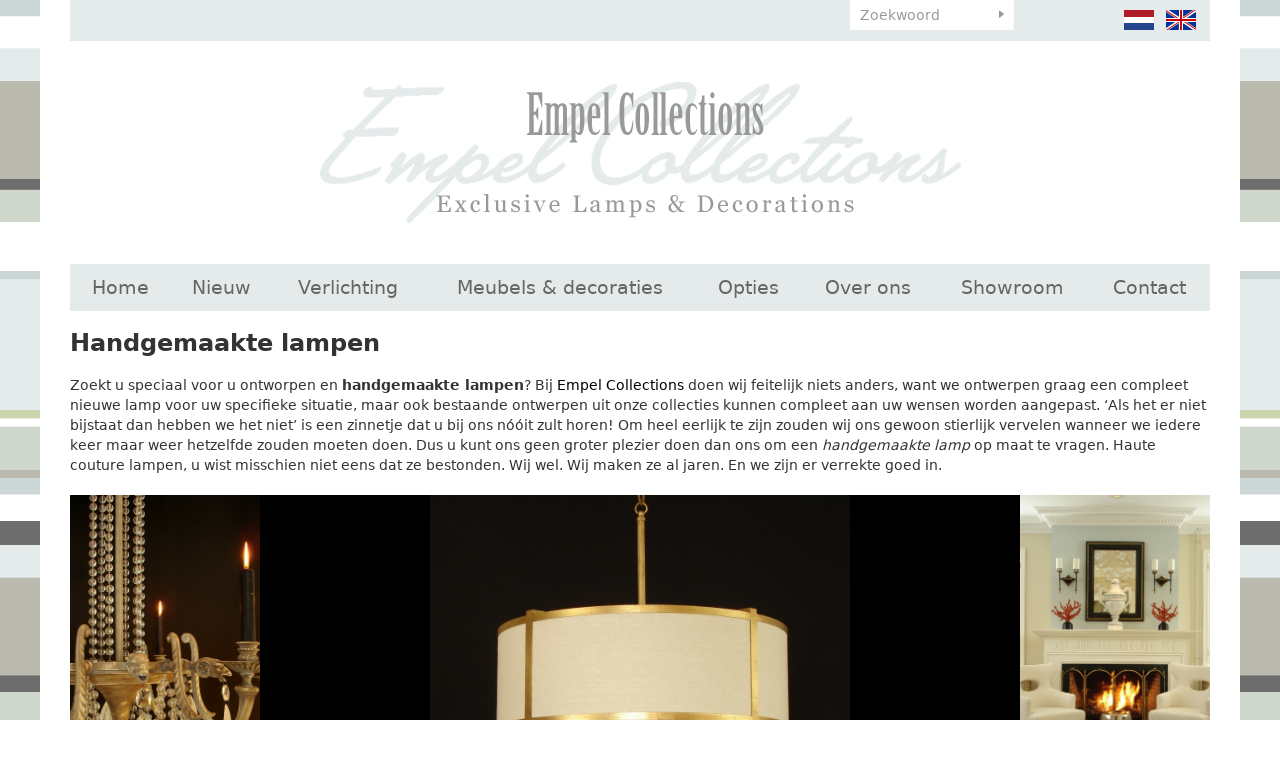

--- FILE ---
content_type: text/html; charset=UTF-8
request_url: https://www.empelcollections.com/nl/handgemaakte-lampen/verlichting/pair-of-vintage-black-and-gilt-iron-sconces
body_size: 7750
content:
<!DOCTYPE html
    PUBLIC "-//W3C//DTD XHTML 1.0 Strict//EN"
    "http://www.w3.org/TR/xhtml1/DTD/xhtml1-strict.dtd">
<html lang="nl-NL" xml:lang="nl-NL" xmlns="http://www.w3.org/1999/xhtml">
    <head>
                <title>Verlichting | Pair of vintage black and gilt iron sconces. - Empel Collections</title>
        <base href="https://www.empelcollections.com/"/>

        <link rel="shortcut icon" href="favicon.ico"/>
        <meta http-equiv="X-UA-Compatible" content="IE=edge,chrome=1">
        <meta name="viewport" content="width=device-width, initial-scale=1">
        <meta http-equiv="Content-Type" content="text/html; charset=iso-8859-1"/>
        <meta name="title" content="Verlichting | Pair of vintage black and gilt iron sconces. - Empel Collections"/>
        <meta name="description" lang="NL" content="Handgemaakte lampen gezocht? Empel Collections creëert handgemaakte lampen op maat. Neem contact met ons op voor deskundig advies!"/>
        <meta name="keywords" lang="NL" content="Handgemaakte lampen"/>
        <meta name="google-site-verification" content="" />
        <meta name="rating" content="general"/>
        <meta name="copyright" content="Copyright 2026. Alle Rechten Voorbehouden."/>
        <meta name="author" content="Lined webdevelopment - www.lined.nl"/>
        <meta name="generator" content="LCMS V2"/>
        <link rel="canonical" href="https://www.empelcollections.com/nl/handgemaakte-lampen/verlichting/pair-of-vintage-black-and-gilt-iron-sconces"/>
                      <link rel="alternate" href="https://www.empelcollections.com/nl/handgemaakte-lampen/verlichting/pair-of-vintage-black-and-gilt-iron-sconces" hreflang="NL" />
                        <link rel="alternate" href="https://www.empelcollections.com/en/custom-lamps/pair-of-vintage-black-and-gilt-iron-sconces" hreflang="EN" />
                  <meta http-equiv="content-language" content="NL"/>
        <script src="//code.jquery.com/jquery-2.2.0.min.js"></script>
        <script>window.jQuery || document.write('<script src="templates/main//js/jquery-2.2.0.min.js"><\/script>')</script>
        <link href="bestanden/cache/css.49504acbe58bb1058df0ebb6263a98d2.css" media="screen" rel="stylesheet" type="text/css" />
<script type="text/javascript" src="bestanden/cache/js.055a52455cd269547c1f675127cf7ee7.js"></script>
<script type="text/javascript" src="//www.google.com/recaptcha/api.js?hl=NL&onload=loadRecaptcha&render=explicit" ></script>
        <link href="client/css/print.css" rel="stylesheet" type="text/css" media="print" />
        <script type="text/javascript">
    var _gaq = _gaq || [];
    _gaq.push(['_setAccount', 'UA-56768434-1']);
    _gaq.push(['_gat._anonymizeIp']);
    _gaq.push(['_trackPageview']);
    (function () {
        var ga = document.createElement('script');
        ga.type = 'text/javascript';
        ga.async = true;
        ga.src = ('https:' == document.location.protocol ? 'https://ssl' : 'http://www') + '.google-analytics.com/ga.js';
        var s = document.getElementsByTagName('script')[0];
        s.parentNode.insertBefore(ga, s);
    })();

</script>

    <meta name="p:domain_verify" content="5586c8ee5cc8c6fdc8dc2413985e833b"/>
<div style="display:none;" itemscope itemtype="http://schema.org/Organization">
    <span itemprop="name">Empel Collections</span><br>
    <div itemprop="address" itemscope itemtype="http://schema.org/PostalAddress">
        <span itemprop="streetAddress">Sumatrastraat 112 A</span><br>
        <span itemprop="addressLocality">Leiden</span><br>
        <span itemprop="addressRegion"></span> 
        <span itemprop="postalCode">2315 BD</span>
    </div>
    Phone: <span itemprop="telephone">+31 (0)71 - 523 23 95</span>
</div></head>
    <body id="handgemaakte lampen" class="effect_on">

        <div class="wrapper">

            <header class="header">

                <div class="container">

                    <div class="header__top" id="swap-header-top">
                        <div class="row">
                            <div class="col-sm-4  col-md-6  col-lg-6  hidden-xs">&nbsp;</div>
                            <div class="col-sm-3  col-md-2  col-lg-2  col-xs-12">
                                <div class="favorite-block">
            <ul class="favorite-list">
            <li class="">Geen favorieten gevonden</li>
        </ul>
        </div>								 <div class="google-translate__header hidden-xs">
        <div id="google_translate_element"></div><script type="text/javascript">
            function googleTranslateElementInit() {
                new google.translate.TranslateElement({pageLanguage: 'nl', layout: google.translate.TranslateElement.InlineLayout.SIMPLE}, 'google_translate_element');
            }
        </script>
    </div>
    <script type="text/javascript" src="//translate.google.com/translate_a/element.js?cb=googleTranslateElementInit"></script>
                            </div>
                            <div class="col-xs-8  col-sm-3  col-md-2  col-lg-2">
                                <form class="search-form" method="get" action="https://www.empelcollections.com/nl/zoeken">
                                    <input type="text" class="search-form__text" name="zoekterm" value="" placeholder="Zoekwoord" />
                                    <input type="submit" class="search-form__button" name="submitZoeken" value="" />
                                </form>
                            </div>
                            <div class="col-xs-4  col-sm-2  col-md-2  col-lg-2">
                                <ul class="language-list">
            <li>
            <a href="https://www.empelcollections.com/nl/handgemaakte-lampen/verlichting/pair-of-vintage-black-and-gilt-iron-sconces" class="" title="">
                <img src="img/flags/nl.png" alt="" />
            </a>
        </li>
                <li>
            <a href="https://www.empelcollections.com/en/custom-lamps/pair-of-vintage-black-and-gilt-iron-sconces" class="" title="">
                <img src="img/flags/en_off.png" alt="" />
            </a>
        </li>
        </ul>								   
                            </div>
                        </div>                        
                    </div>

                    <div class="header__main" id="swap-header-main">
                        <a class="page-logo" href="https://www.empelcollections.com">
                            <img src="img/logo.png" alt="Empel Collections" />
<!--                            <img src="img/logo-1.png" alt="Empel Collections" />
                            <img src="img/logo-2.png" alt="Empel Collections" />
                            <img src="img/logo-3.png" alt="Empel Collections" />-->
                        </a>

                        <a class="mobile-menu-toggle  js-site-nav-toggle" href="">
                            menu <img src="img/icon-menu.svg" style="width: 24px;" alt="" />
                        </a>

                        <nav class="site-nav  js-site-nav">
                            <ul class="site-nav__list  clearfix  js-menu-fullwidth"><li  class="eerste first"><a href="https://www.empelcollections.com/nl" title="Exclusieve Lampen &amp; Decoratie">Home</a></li><li  class="listitem2"><a href="https://www.empelcollections.com/nl/nieuw" title="Nieuw">Nieuw</a></li><li  class="isparent listitem3"><a href="https://www.empelcollections.com/nl/verlichting" title="Verlichting">Verlichting</a><ul><li  class="eerste first"><a href="https://www.empelcollections.com/nl/verlichting/tafellampen" title="Tafellampen">Tafellampen</a></li><li  class="listitem2"><a href="https://www.empelcollections.com/nl/verlichting/vloerlampen" title="Vloerlampen">Vloerlampen</a></li><li  class="listitem3"><a href="https://www.empelcollections.com/nl/verlichting/wandlampen" title="Wandlampen">Wandlampen</a></li><li  class="listitem4"><a href="https://www.empelcollections.com/nl/verlichting/plafond-lampen" title="Plafond lampen">Plafond lampen</a></li><li  class="listitem5"><a href="https://www.empelcollections.com/nl/verlichting/diverse-lampen-spots" title="Diverse lampen/ spots">Diverse lampen/ spots</a></li><li  class="laatste last"><a href="https://www.empelcollections.com/nl/verlichting/kristallen-kroonluchter" title="Kristallen kroonluchter">Kristallen kroonluchter</a></li></ul></li><li  class="isparent listitem4"><a href="https://www.empelcollections.com/nl/meubels-en-decoraties" title="Meubels &amp; decoraties">Meubels &amp; decoraties</a><ul><li  class="eerste first"><a href="https://www.empelcollections.com/nl/meubels-en-decoraties/empel-collections-originals" title="Empel collections originals">Empel collections originals</a></li><li  class="listitem2"><a href="https://www.empelcollections.com/nl/meubels-en-decoraties/zitmeubels" title="Zitmeubels">Zitmeubels</a></li><li  class="listitem3"><a href="https://www.empelcollections.com/nl/meubels-en-decoraties/spiegels" title="Spiegels">Spiegels</a></li><li  class="listitem4"><a href="https://www.empelcollections.com/nl/meubels-en-decoraties/kasten" title="Kasten">Kasten</a></li><li  class="listitem5"><a href="https://www.empelcollections.com/nl/meubels-en-decoraties/tafels" title="Tafels">Tafels</a></li><li  class="listitem6"><a href="https://www.empelcollections.com/nl/meubels-en-decoraties/decoraties" title="Decoraties">Decoraties</a></li><li  class="laatste last"><a href="https://www.empelcollections.com/nl/meubels-en-decoraties/wall-art-decor" title="Wall art/ decor">Wall art/ decor</a></li></ul></li><li  class="listitem5"><a href="https://www.empelcollections.com/nl/opties" title="Opties">Opties</a></li><li  class="isparent listitem6"><a href="https://www.empelcollections.com/nl/over-ons/bedrijfsprofiel" title="Over ons">Over ons</a><ul><li  class="eerste first"><a href="https://www.empelcollections.com/nl/over-ons/bedrijfsprofiel" title="Bedrijfsprofiel">Bedrijfsprofiel</a></li><li  class="listitem2"><a href="https://www.empelcollections.com/nl/over-ons/hoe-te-bestellen" title="Hoe te bestellen?">Hoe te bestellen?</a></li><li  class="listitem3"><a href="https://www.empelcollections.com/nl/over-ons/to-the-trade" title="To the trade">To the trade</a></li><li  class="laatste last"><a href="https://www.empelcollections.com/nl/over-ons/voowaarden-en-condities" title="Voowaarden en condities">Voowaarden en condities</a></li></ul></li><li  class="listitem7"><a href="https://www.empelcollections.com/nl/showroom" title="Showroom">Showroom</a></li><li  class="laatste last isparent"><a href="https://www.empelcollections.com/nl/contact/contactgegevens" title="Contact">Contact</a><ul><li  class="eerste first laatste last"><a href="https://www.empelcollections.com/nl/contact/contactgegevens" title="Contactgegevens">Contactgegevens</a></li></ul></li></ul>                        </nav>
                    </div>

                </div>

            </header>

            <main class="main">

                <div class="container">
                                                            <div class="row">
    <br />
        <div class="col-sm-12">
        <h1><strong>Handgemaakte lampen</strong></h1>

<p><br />
Zoekt u speciaal voor u ontworpen en <strong>handgemaakte lampen</strong>? Bij <a href="http://www.empelcollections.com" target="_self">Empel Collections</a> doen wij feitelijk niets anders, want we ontwerpen graag een compleet nieuwe lamp voor uw specifieke situatie, maar ook bestaande ontwerpen uit onze collecties kunnen compleet aan uw wensen worden aangepast. &lsquo;Als het er niet bijstaat dan hebben we het niet&rsquo; is een zinnetje dat u bij ons n&oacute;&oacute;it zult horen! Om heel eerlijk te zijn zouden wij ons gewoon stierlijk vervelen wanneer we iedere keer maar weer hetzelfde zouden moeten doen. Dus u kunt ons geen groter plezier doen dan ons om een <em>handgemaakte lamp</em>&nbsp;op maat te vragen. Haute couture lampen, u wist misschien niet eens dat ze bestonden. Wij wel. Wij maken ze al jaren. En we zijn er verrekte goed in.</p>
<div class="visual-block">
        <div id="loadSferen" class="hide">
                    <img src="https://www.empelcollections.com/bestanden/artikelen/3/1280_16809_055.jpg?1473255533=" alt="" />
                        <img src="https://www.empelcollections.com/bestanden/artikelen/3/1282_Chandelier_2C_Monticello_2C_custom_classic_10_light_2C_10_down_spots10_031.jpg?1473255533=" alt="" />
                        <img src="https://www.empelcollections.com/bestanden/artikelen/3/1272_Chandelier_2C_Clarckstown_with_bouillotte_cluster_2612x204608_077.jpg?1473255538=" alt="" />
                        <img src="https://www.empelcollections.com/bestanden/artikelen/3/1288_Mineral_series_2C_Amethist_mounted_as_lamps_Unique_pair_Including_these_satin_lamp_shades_2304x307210_029.jpg?1473255534=" alt="" />
                        <img src="https://www.empelcollections.com/bestanden/artikelen/3/1275_Mineral_series_2C_apophylliet__28colorless_29_with_stilbite__28salmon_pink_29_High_2C_incl_shade_55cm_2C_21inch-1__.jpg?1473255534=" alt="" />
                        <img src="https://www.empelcollections.com/bestanden/artikelen/3/1268_Mid_Century_series_2C_FEMME_table_lamp_Rock_crystal11_00111_013_1633x299311_028.jpg?1473255533=" alt="" />
                        <img src="https://www.empelcollections.com/bestanden/artikelen/3/1289_Orleans_floor_lamp__28_large_version_29_Silver_and_gold_leaf09_025.jpg?1473255533=" alt="" />
                        <img src="https://www.empelcollections.com/bestanden/artikelen/3/1277_Vastleggen_in_volledig_scherm_25-1-2013_151103bmp.jpg?1473255534=" alt="" />
                        <img src="https://www.empelcollections.com/bestanden/artikelen/3/1264_Chandelier_2C_Residence_Anniversary_edition_Bronze_in_painted_finish_2C_crystal_and_rock_crystal_Detail_picture-4_2304x3072.JPG?1473255536=" alt="" />
                        <img src="https://www.empelcollections.com/bestanden/artikelen/3/1284_FC_2C_Tassels_bouillotte_table_lamp_Fully_wired_2C_3_lights_in_shade_Gold_leaf_and_black_tole_shade_High_2C_incl_shade_61cm_2C_24inch-1_1562x2998-1.JPG?1473255536=" alt="" />
                        <img src="https://www.empelcollections.com/bestanden/artikelen/3/1279_vignette.JPG?1473255536=" alt="" />
                        <img src="https://www.empelcollections.com/bestanden/artikelen/3/1285_Gilt_bronze_1059_2C_94cm_H_x_54_br.jpg?1473255535=" alt="" />
                        <img src="https://www.empelcollections.com/bestanden/artikelen/3/1271_Seating_2C_Chippendale_vintage_arm_chair_2C_oval_room_bleu_With_custom_drinks_table_and_spot_lights-005-011.JPG?1473255536=" alt="" />
                        <img src="https://www.empelcollections.com/bestanden/artikelen/3/1291_Vintage_tempel_lions_Soft_turquoise_24cm__24cm.JPG?1473255540=" alt="" />
                        <img src="https://www.empelcollections.com/bestanden/artikelen/3/1276_NE_2C_SET_of_two_AGATE_table_lamps_69cm_2C_27inch_high09_02309_02309_024-1.jpg?1473255534=" alt="" />
                        <img src="https://www.empelcollections.com/bestanden/artikelen/3/1286_Mid_Century_series_2C_floor_lamp_2C_Don_Draper_floor_lamp-1-1-6_3264x4896-6_3264x4896-7.jpg?1473255537=" alt="" />
                        <img src="https://www.empelcollections.com/bestanden/artikelen/3/1265_Entrance_showroom_2C_Summer_2009.jpg?1473255535=" alt="" />
                        <img src="https://www.empelcollections.com/bestanden/artikelen/3/1290_Showroom_2C_custom_X-frame_side_table_with_ARKANSAS_lamps09_055.jpg?1473255537=" alt="" />
                        <img src="https://www.empelcollections.com/bestanden/artikelen/3/1283_Chandeliers_2C_BILTMORE_6_light_60cm_high_2C_50cm_In_any_size_and_configuration-005.JPG?1473255532=" alt="" />
                        <img src="https://www.empelcollections.com/bestanden/artikelen/3/1278_Vastleggen_in_volledig_scherm_25-1-2013_151201bmp.jpg?1473255538=" alt="" />
                        <img src="https://www.empelcollections.com/bestanden/artikelen/3/1267_Gilt_bronze_1057_2C_52cmH_x_45br_.jpg?1473255539=" alt="" />
                        <img src="https://www.empelcollections.com/bestanden/artikelen/3/1266_FC_2C_Rive_Gauche_bouillotte_table_lamp_Showing_in_an_all_warm_grey_finish_High_2C_incl_shade_54cm_2C_22inch.JPG?1473255537=" alt="" />
                        <img src="https://www.empelcollections.com/bestanden/artikelen/3/1273_home_spring_2009_011.jpg?1473685052=" alt="" />
                        <img src="https://www.empelcollections.com/bestanden/artikelen/3/1263_Chandelier_2C_ceiling_lamp_2C_40_s_style_lantern_110cm_h_2C_50cm_-2311_031.jpg?1473255537=" alt="" />
                        <img src="https://www.empelcollections.com/bestanden/artikelen/3/1943_11.3.09_Canon_EOS,_Stefan_0221.jpg?1473684635=" alt="" />
                        <img src="https://www.empelcollections.com/bestanden/artikelen/3/1270_Mineral_series_2C_Rock_crystal_2C_4_spheres_2C_traditional_base_2C_62cm_incl_shade_Creme_drum_shade-4-4.JPG?1473255534=" alt="" />
                        <img src="https://www.empelcollections.com/bestanden/artikelen/3/1287_Mid_Century_series_2C_Mad_Men_3_2C_table_lamp_with_tall_shade10_00110_001_1336x277510_007.jpg?1473255536=" alt="" />
                        <img src="https://www.empelcollections.com/bestanden/artikelen/3/1274_Mid_Century_series_2C_Planets_table_lamp_2C_gold_leaf_and_black08_025-208_025-2_2261x238508_025-2.jpg?1473255534=" alt="" />
                        <img src="https://www.empelcollections.com/bestanden/artikelen/3/1269_Mid_Century_series_2C_Murano_table_lamps_Tall_drum_shades_2234x2826.jpg?1473255536=" alt="" />
                        <img src="https://www.empelcollections.com/bestanden/artikelen/3/1281_Chair_2C_Vintage_Chippendale_chairs_in_high_gloss_coral_red_2C_new_cushions.JPG?1473255536=" alt="" />
            	
    </div>

    <div class="row">
        <div class="col-xs-2  block">
                            <div class="visual__image" style="background: url(https://www.empelcollections.com/bestanden/artikelen/3/1268_Mid_Century_series_2C_FEMME_table_lamp_Rock_crystal11_00111_013_1633x299311_028.jpg?1473255533=);">
                    <a href="https://www.empelcollections.com"></a>
                </div>
                                <div class="visual__image" style="background: url(https://www.empelcollections.com/bestanden/artikelen/3/1264_Chandelier_2C_Residence_Anniversary_edition_Bronze_in_painted_finish_2C_crystal_and_rock_crystal_Detail_picture-4_2304x3072.JPG?1473255536=);">
                    <a href="https://www.empelcollections.com"></a>
                </div>
                                <div class="visual__image" style="background: url(https://www.empelcollections.com/bestanden/artikelen/3/1271_Seating_2C_Chippendale_vintage_arm_chair_2C_oval_room_bleu_With_custom_drinks_table_and_spot_lights-005-011.JPG?1473255536=);">
                    <a href="https://www.empelcollections.com"></a>
                </div>
                                <div class="visual__image" style="background: url(https://www.empelcollections.com/bestanden/artikelen/3/1265_Entrance_showroom_2C_Summer_2009.jpg?1473255535=);">
                    <a href="https://www.empelcollections.com"></a>
                </div>
                                <div class="visual__image" style="background: url(https://www.empelcollections.com/bestanden/artikelen/3/1267_Gilt_bronze_1057_2C_52cmH_x_45br_.jpg?1473255539=);">
                    <a href="https://www.empelcollections.com"></a>
                </div>
                                <div class="visual__image" style="background: url(https://www.empelcollections.com/bestanden/artikelen/3/1266_FC_2C_Rive_Gauche_bouillotte_table_lamp_Showing_in_an_all_warm_grey_finish_High_2C_incl_shade_54cm_2C_22inch.JPG?1473255537=);">
                    <a href="https://www.empelcollections.com"></a>
                </div>
                                <div class="visual__image" style="background: url(https://www.empelcollections.com/bestanden/artikelen/3/1263_Chandelier_2C_ceiling_lamp_2C_40_s_style_lantern_110cm_h_2C_50cm_-2311_031.jpg?1473255537=);">
                    <a href="https://www.empelcollections.com"></a>
                </div>
                                <div class="visual__image" style="background: url(https://www.empelcollections.com/bestanden/artikelen/3/1943_11.3.09_Canon_EOS,_Stefan_0221.jpg?1473684635=);">
                    <a href="https://www.empelcollections.com/nl/showroom"></a>
                </div>
                                <div class="visual__image" style="background: url(https://www.empelcollections.com/bestanden/artikelen/3/1270_Mineral_series_2C_Rock_crystal_2C_4_spheres_2C_traditional_base_2C_62cm_incl_shade_Creme_drum_shade-4-4.JPG?1473255534=);">
                    <a href="https://www.empelcollections.com"></a>
                </div>
                                <div class="visual__image" style="background: url(https://www.empelcollections.com/bestanden/artikelen/3/1269_Mid_Century_series_2C_Murano_table_lamps_Tall_drum_shades_2234x2826.jpg?1473255536=);">
                    <a href="https://www.empelcollections.com"></a>
                </div>
                        </div>
        <div class="col-xs-8  block">
                            <div class="visual__image" style="background: url(https://www.empelcollections.com/bestanden/artikelen/3/1272_Chandelier_2C_Clarckstown_with_bouillotte_cluster_2612x204608_077.jpg?1473255538=);">
                    <a href="https://www.empelcollections.com"></a>
                </div>
                                <div class="visual__image" style="background: url(https://www.empelcollections.com/bestanden/artikelen/3/1275_Mineral_series_2C_apophylliet__28colorless_29_with_stilbite__28salmon_pink_29_High_2C_incl_shade_55cm_2C_21inch-1__.jpg?1473255534=);">
                    <a href="https://www.empelcollections.com"></a>
                </div>
                                <div class="visual__image" style="background: url(https://www.empelcollections.com/bestanden/artikelen/3/1277_Vastleggen_in_volledig_scherm_25-1-2013_151103bmp.jpg?1473255534=);">
                    <a href="https://www.empelcollections.com"></a>
                </div>
                                <div class="visual__image" style="background: url(https://www.empelcollections.com/bestanden/artikelen/3/1279_vignette.JPG?1473255536=);">
                    <a href="https://www.empelcollections.com"></a>
                </div>
                                <div class="visual__image" style="background: url(https://www.empelcollections.com/bestanden/artikelen/3/1276_NE_2C_SET_of_two_AGATE_table_lamps_69cm_2C_27inch_high09_02309_02309_024-1.jpg?1473255534=);">
                    <a href="https://www.empelcollections.com"></a>
                </div>
                                <div class="visual__image" style="background: url(https://www.empelcollections.com/bestanden/artikelen/3/1278_Vastleggen_in_volledig_scherm_25-1-2013_151201bmp.jpg?1473255538=);">
                    <a href="https://www.empelcollections.com"></a>
                </div>
                                <div class="visual__image" style="background: url(https://www.empelcollections.com/bestanden/artikelen/3/1273_home_spring_2009_011.jpg?1473685052=);">
                    <a href="https://www.empelcollections.com/nl/showroom"></a>
                </div>
                                <div class="visual__image" style="background: url(https://www.empelcollections.com/bestanden/artikelen/3/1274_Mid_Century_series_2C_Planets_table_lamp_2C_gold_leaf_and_black08_025-208_025-2_2261x238508_025-2.jpg?1473255534=);">
                    <a href="https://www.empelcollections.com"></a>
                </div>
                	
        </div>
        <div class="col-xs-2  block">
                            <div class="visual__image" style="background: url(https://www.empelcollections.com/bestanden/artikelen/3/1280_16809_055.jpg?1473255533=);">
                    <a href="https://www.empelcollections.com"></a>
                </div>
                                <div class="visual__image" style="background: url(https://www.empelcollections.com/bestanden/artikelen/3/1282_Chandelier_2C_Monticello_2C_custom_classic_10_light_2C_10_down_spots10_031.jpg?1473255533=);">
                    <a href="https://www.empelcollections.com"></a>
                </div>
                                <div class="visual__image" style="background: url(https://www.empelcollections.com/bestanden/artikelen/3/1288_Mineral_series_2C_Amethist_mounted_as_lamps_Unique_pair_Including_these_satin_lamp_shades_2304x307210_029.jpg?1473255534=);">
                    <a href="https://www.empelcollections.com"></a>
                </div>
                                <div class="visual__image" style="background: url(https://www.empelcollections.com/bestanden/artikelen/3/1289_Orleans_floor_lamp__28_large_version_29_Silver_and_gold_leaf09_025.jpg?1473255533=);">
                    <a href="https://www.empelcollections.com"></a>
                </div>
                                <div class="visual__image" style="background: url(https://www.empelcollections.com/bestanden/artikelen/3/1284_FC_2C_Tassels_bouillotte_table_lamp_Fully_wired_2C_3_lights_in_shade_Gold_leaf_and_black_tole_shade_High_2C_incl_shade_61cm_2C_24inch-1_1562x2998-1.JPG?1473255536=);">
                    <a href="https://www.empelcollections.com"></a>
                </div>
                                <div class="visual__image" style="background: url(https://www.empelcollections.com/bestanden/artikelen/3/1285_Gilt_bronze_1059_2C_94cm_H_x_54_br.jpg?1473255535=);">
                    <a href="https://www.empelcollections.com"></a>
                </div>
                                <div class="visual__image" style="background: url(https://www.empelcollections.com/bestanden/artikelen/3/1291_Vintage_tempel_lions_Soft_turquoise_24cm__24cm.JPG?1473255540=);">
                    <a href="https://www.empelcollections.com"></a>
                </div>
                                <div class="visual__image" style="background: url(https://www.empelcollections.com/bestanden/artikelen/3/1286_Mid_Century_series_2C_floor_lamp_2C_Don_Draper_floor_lamp-1-1-6_3264x4896-6_3264x4896-7.jpg?1473255537=);">
                    <a href="https://www.empelcollections.com"></a>
                </div>
                                <div class="visual__image" style="background: url(https://www.empelcollections.com/bestanden/artikelen/3/1290_Showroom_2C_custom_X-frame_side_table_with_ARKANSAS_lamps09_055.jpg?1473255537=);">
                    <a href="https://www.empelcollections.com"></a>
                </div>
                                <div class="visual__image" style="background: url(https://www.empelcollections.com/bestanden/artikelen/3/1283_Chandeliers_2C_BILTMORE_6_light_60cm_high_2C_50cm_In_any_size_and_configuration-005.JPG?1473255532=);">
                    <a href="https://www.empelcollections.com"></a>
                </div>
                                <div class="visual__image" style="background: url(https://www.empelcollections.com/bestanden/artikelen/3/1287_Mid_Century_series_2C_Mad_Men_3_2C_table_lamp_with_tall_shade10_00110_001_1336x277510_007.jpg?1473255536=);">
                    <a href="https://www.empelcollections.com"></a>
                </div>
                                <div class="visual__image" style="background: url(https://www.empelcollections.com/bestanden/artikelen/3/1281_Chair_2C_Vintage_Chippendale_chairs_in_high_gloss_coral_red_2C_new_cushions.JPG?1473255536=);">
                    <a href="https://www.empelcollections.com"></a>
                </div>
                	
        </div>
    </div>
</div><h2><br />
<span style="color:#000000;">Handgemaakte lampen: uniek en perfect passend</span></h2>

<p><span style="color:#000000;">Ons uitgangspunt kan een bijzonder </span><a href="http://www.empelcollections.com/nl/mid-century-lampen" target="_self"><span style="color:#000000;">vintage</span></a><span style="color:#000000;"> object zijn, dat we vonden op een veiling of bij een antiekwinkeltje. Maar misschien heeft u zelf wel een mooie vaas (of twee vazen), een bronzen beeldje (of twee bronzen beeldjes), een prachtig stuk koraal, of u-kunt-het-zo-gek-niet-verzinnen, waar u graag een bijzondere lamp van gemaakt wilt zien. Of u neust eens rond op deze website in onze collecties van lampen die ooit &lsquo;op papier&rsquo; geboren zijn, zonder bestaand object als basis. Die lampen kunnen we in alle opzichten aanpassen aan uw specifieke wensen. Of wilt u gewoon helemaal vanaf &lsquo;nul&rsquo; beginnen? U wilt een compleet nieuw ontwerp voor een speciaal plekje in uw &ndash; of andermans &ndash; interieur en u wilt dat wij eens wat suggesties voor u schetsen? Dat vinden we de leukste verzoeken om te krijgen. Het hele ontwerpproces, het overleg met de klant, het kijken naar foto&rsquo;s of op locatie en dan vervolgens de wensen en idee&euml;n van de klant vormgeven in een lamp die zowel functioneel als mooi is maar bovenal absoluut uniek.</span></p>

<p>&nbsp;</p>

<h2><span style="color:#000000;">Niets is te gek</span></h2>

<p><span style="color:#000000;">Onze ontwerpen strekken zich uit over een heel gamma van stijlen. Van de elegante eenvoud van onze </span><a href="https://www.empelcollections.com/nl/mid-century-lampen" target="_self"><span style="color:#000000;">mid-century</span></a><span style="color:#000000;"> ontwerpen tot onze meer&nbsp;</span><a href="https://www.empelcollections.com/nl/klassieke-lampen" target="_self"><span style="color:#000000;">traditionele&nbsp;lampen</span></a><span style="color:#000000;">, die goed passen in een klassieker interieur. Onze maatwerk benadering opent een heel scala van mogelijkheden voor u. Een drie meter hoge &ndash; of brede! &ndash; kroonluchter? Geen probleem, u zult de eerste niet zijn waar we er een voor maken. Een creatieve, functionele en mooie lamp voor een raar hoekje langs de trap omhoog? Doen we. U heeft een lamp op onze website gezien die u aanspreekt maar u wilt een andere afmeting, kleur of finish? Natuurlijk.&nbsp; We zeiden het al: bij </span><a href="http://www.empelcollections.com" target="_self">Empel Collections</a><span style="color:#000000;"> draait alles om maatwerk. Voor een <em>handgemaakte lamp</em>, bent u bij ons dus aan het juiste adres.<br />
<br />
Wilt u meer informatie over onze <strong>handgemaakte lampen</strong>? Neem contact met ons op via onderstaand contactformulier.</span><br />
&nbsp;</p>
            <div  id="anchor_195"><div class="formulier_melding "></div>                    <form action="https://www.empelcollections.com/nl/handgemaakte-lampen/verlichting/pair-of-vintage-black-and-gilt-iron-sconces#anchor_195" enctype="multipart/form-data" method="post" class="form">
                    <table summary="Empel Collections - Verlichting | Pair of vintage black and gilt iron sconces." class="formulier" cellpadding=0 cellspacing=0><tr ><td class="formulier_kolom1 ">                                                                                                    Uw naam *                                                                                                </td>
                                                <td class="formulier_kolom2 " id="form_regel_195_42">
                                                    <input type="text"  name="formulier_195[42]" value="" required/></td></tr><tr ><td class="formulier_kolom1 ">                                                                                                    Uw e-mailadres *                                                                                                </td>
                                                <td class="formulier_kolom2 " id="form_regel_195_43">
                                                    <input type="email"  name="formulier_195[43]" value="" required/></td></tr><tr ><td class="formulier_kolom1 ">                                                                                                    Uw opmerking                                                                                                </td>
                                                <td class="formulier_kolom2 " id="form_regel_195_44">
                                                    <TEXTAREA  name="formulier_195[44]" id="formulier_195[44]" ></TEXTAREA></td></tr><tr ><td class="formulier_kolom1 ">                                                                                            </td><td class="formulier_kolom2 ">        <div class="google-recaptcha">
                        <input type="hidden" name="formulier_195[51]" id="veld_51" value="6LcFvBkUAAAAAIUXt5Wbhy2DtIIZsZobITTyJRe1" class="recaptcha-result"/>	
            <div class="google-recaptcha-fallback">
                <div class="anti-spam-img"><img src="lcms2/veiligheidsplaatje.php"/></div>
                <div class="anti-spam-input"><input type="text" name="formulier_195[51]" required /></div>
                <div class="anti-spam-label"><i>Typ bovenstaande code over.</i></div>
            </div>
                            <div class="google-recaptcha-element"	data-sitekey="6LcFvBkUAAAAAIUXt5Wbhy2DtIIZsZobITTyJRe1"	data-callback="handleInvisibleRecaptcha" data-size="invisible" data-input="veld_51"></div>
                    </div>
        </td></td></tr>                                            																						<tr>
                                            																							<td>
                                                                                                                                                    																							</td>
                                            																							<td>
                                                                            <input class="form_submit btn" type="submit" name="submit_form[195]" value="Verzenden"/>                                                                                																								</tr>
                                            																							</table>
                                                                            																				</form>
                    </div>    </div>
    <!--<div class="pagina-kruimels standaard">
    <a href="https://www.empelcollections.com/nl" title="Exclusieve Lampen & Decoratie">Home</a> &#187; <a href="https://www.empelcollections.com/nl/handgemaakte-lampen/verlichting">Verlichting</a> &#187; <span>Pair of vintage black and gilt iron sconces.</span>    </div>-->
</div>

<br />
<br />
<br />
                </div>

            </main>

            <footer class="footer">

                <div class="text-center" style="margin: 10px 0;">
                    <a href="https://www.facebook.com/ron.vanempel.7" title="Volg ons op Facebook" target="_blank"><img src="lcms2/default_templates/socialmedia/16px/facebook.png" alt="Volg ons op Facebook"></a>
                    <a href="https://www.instagram.com/empelcollections/" title="Volg ons op Instagram" target="_blank"><img src="bestanden/instagram.png" alt="Volg ons op Instagram"></a>
                </div>

                <div class="copyright">
                    <div itemscope="" itemtype="http://schema.org/Organization" style="display: inline-flex;"><span itemprop="name" style="margin: 0 15px;">Empel Collections</span> |
<div itemprop="address" itemscope="" itemtype="http://schema.org/PostalAddress" style="margin: 0 15px;"><span itemprop="streetAddress">Wethouder van Akenstraat 1</span> <span itemprop="postalCode">4185 NC</span><span itemprop="addressLocality">&nbsp;&nbsp;&nbsp;EST ( West Gelderland)</span></div>
|<span style="margin: 0 15px;"> Phone: <span itemprop="telephone">+31 (0)85 - 773 2083</span></span><br />
&nbsp;</div>
&nbsp;

<div style="margin-left: 40px;">| <a href="https://www.empelcollections.com/nl/bouillotte-lampen">Bouillotte lampen</a> | <a href="https://www.empelcollections.com/nl/moderne-kroonluchters">Moderne kroonluchters</a> | <a href="https://www.empelcollections.com/nl/kristallen-kroonluchter">Kristallen kroonluchters</a>&nbsp;| <a href="https://www.empelcollections.com/nl/klassieke-lampen">Klassieke lampen</a> | <a href="https://www.empelcollections.com/nl/kristallen-hanglamp">Kristallen hanglampen</a>&nbsp;| <a href="https://www.empelcollections.com/nl/klassieke-tafellampen">Klassieke tafellampen</a> | <a href="https://www.empelcollections.com/nl/exclusieve-verlichting">Exclusieve verlichting</a> | <a href="https://www.empelcollections.com/nl/klassieke-wandlampen">Klassieke wandlampen</a> | <a href="https://www.empelcollections.com/nl/klassieke-plafondlamp">Klassieke plafondlampen</a>&nbsp;| <a href="https://www.empelcollections.com/nl/handgemaakte-lampen">Handgemaakte lampen</a> |&nbsp;<a href="https://www.empelcollections.com/nl/lampenkappen-op-maat-gemaakt">Lampenkappen op maat</a>&nbsp;| <a href="https://www.empelcollections.com/nl/unieke-lampen">Unieke lampen</a>&nbsp;| <a href="https://www.empelcollections.com/nl/moderne-wandlampen">Moderne wandlampen</a>&nbsp;| <a href="https://www.empelcollections.com/nl/moderne-tafellampen">Moderne tafellampen</a>&nbsp;| <a href="https://www.empelcollections.com/nl/mid-century-lampen">Mid-century lampen</a>&nbsp;| <a href="https://www.empelcollections.com/nl/mineral-lampen">Mineral lampen</a>&nbsp;| <a href="https://www.empelcollections.com/nl/moderne-lampen">Moderne lampen</a>&nbsp;| <a href="https://www.empelcollections.com/nl/moderne-vloerlampen">Moderne vloerlampen</a>&nbsp;|</div>
                </div>

                <div class="sitemap clearfix">
                    <div class="container">
                        <div class="row">
                <div class="col-sm-6  col-md-3">
                <div class="titel" title="Verlichting">Verlichting</div>
                <ul><li  class="eerste first"><a href="https://www.empelcollections.com/nl/verlichting/tafellampen" title="Tafellampen">Tafellampen</a></li><li  class="listitem2"><a href="https://www.empelcollections.com/nl/verlichting/vloerlampen" title="Vloerlampen">Vloerlampen</a></li><li  class="listitem3"><a href="https://www.empelcollections.com/nl/verlichting/wandlampen" title="Wandlampen">Wandlampen</a></li><li  class="listitem4"><a href="https://www.empelcollections.com/nl/verlichting/plafond-lampen" title="Plafond lampen">Plafond lampen</a></li><li  class="listitem5"><a href="https://www.empelcollections.com/nl/verlichting/diverse-lampen-spots" title="Diverse lampen/ spots">Diverse lampen/ spots</a></li><li  class="laatste last"><a href="https://www.empelcollections.com/nl/verlichting/kristallen-kroonluchter" title="Kristallen kroonluchter">Kristallen kroonluchter</a></li></ul>            </div>
                        <div class="col-sm-6  col-md-3">
                <div class="titel" title="Meubels &amp; decoraties">Meubels &amp; decoraties</div>
                <ul><li  class="eerste first"><a href="https://www.empelcollections.com/nl/meubels-en-decoraties/empel-collections-originals" title="Empel collections originals">Empel collections originals</a></li><li  class="listitem2"><a href="https://www.empelcollections.com/nl/meubels-en-decoraties/zitmeubels" title="Zitmeubels">Zitmeubels</a></li><li  class="listitem3"><a href="https://www.empelcollections.com/nl/meubels-en-decoraties/spiegels" title="Spiegels">Spiegels</a></li><li  class="listitem4"><a href="https://www.empelcollections.com/nl/meubels-en-decoraties/kasten" title="Kasten">Kasten</a></li><li  class="listitem5"><a href="https://www.empelcollections.com/nl/meubels-en-decoraties/tafels" title="Tafels">Tafels</a></li><li  class="listitem6"><a href="https://www.empelcollections.com/nl/meubels-en-decoraties/decoraties" title="Decoraties">Decoraties</a></li><li  class="laatste last"><a href="https://www.empelcollections.com/nl/meubels-en-decoraties/wall-art-decor" title="Wall art/ decor">Wall art/ decor</a></li></ul>            </div>
                        <div class="col-sm-6  col-md-3">
                <div class="titel" title="Service">Service</div>
                <ul><li  class="eerste first"><a href="https://www.empelcollections.com/nl/contact/contactgegevens" title="Contact">Contact</a></li><li  class="listitem2"><a href="https://www.empelcollections.com/nl/over-ons/voowaarden-en-condities" title="Terms &amp; Conditions">Terms &amp; Conditions</a></li><li  class="listitem3"><a href="https://www.empelcollections.com/nl/showroom" title="Showroom">Showroom</a></li><li  class="listitem4"><a href="https://www.empelcollections.com/nl/over-ons/to-the-trade" title="To the trade">To the trade</a></li><li  class="laatste last"><a href="https://www.empelcollections.com/nl/over-ons/bedrijfsprofiel" title="Bedrijfsprofiel">Bedrijfsprofiel</a></li></ul>            </div>
                <div class="col-sm-6  col-md-3">
        <br class="hidden-md  hidden-lg" />
        <br class="hidden-md  hidden-lg" />
        <div class="titel" title="Nieuwsbrief">Nieuwsbrief</div>
        <br />
                    <div  id="anchor_67"><div class="formulier_melding "></div>                    <form action="https://www.empelcollections.com/nl/handgemaakte-lampen/verlichting/pair-of-vintage-black-and-gilt-iron-sconces#anchor_67" enctype="multipart/form-data" method="post" class="newsletter-form">
                    <div class="formulier_div  " id="form_regel_67_7"><label>                                                                                                                                                    </label><input type="text"   class="grijsvak"  placeholder="naam" name="formulier_67[7]" value="" required/>
                                                    																                                                        </div><div class="formulier_div  " id="form_regel_67_8"><label>                                                                                                                                                    </label><input type="email"   class="grijsvak"  placeholder="email" name="formulier_67[8]" value="" required/>
                                                    																                                                        </div><div class="formulier_div  " id="form_regel_67_57"><label>                                                                                            </label>        <div class="google-recaptcha">
                        <input type="hidden" name="formulier_67[57]" id="veld_57" value="6LePuhkUAAAAAMLQIVVUkLGuHODAw33nlCwO_eP8" class="recaptcha-result"/>	
            <div class="google-recaptcha-fallback">
                <div class="anti-spam-img"><img src="lcms2/veiligheidsplaatje.php"/></div>
                <div class="anti-spam-input"><input type="text" name="formulier_67[57]" required /></div>
                <div class="anti-spam-label"><i>Typ bovenstaande code over.</i></div>
            </div>
                            <div class="google-recaptcha-element"	data-sitekey="6LePuhkUAAAAAMLQIVVUkLGuHODAw33nlCwO_eP8"	data-callback="handleInvisibleRecaptcha" data-size="invisible" data-input="veld_57"></div>
                    </div>
        
                                                    																                                                        </div>                                                                        <div class="formulier_div_submit" id="form_div_submit_67">                                    <input class="form_submit btn" type="submit" name="submit_form[67]" value="Aanmelden"/>                                    </div>                                    																				</form>
                    </div>    </div>
</div>                    </div>
                </div>

            </footer>

        </div>

            <script async defer src="//assets.pinterest.com/js/pinit.js"></script><!--COOKIEMELDING_START--><!--COOKIEMELDING_END--></body>
</html>